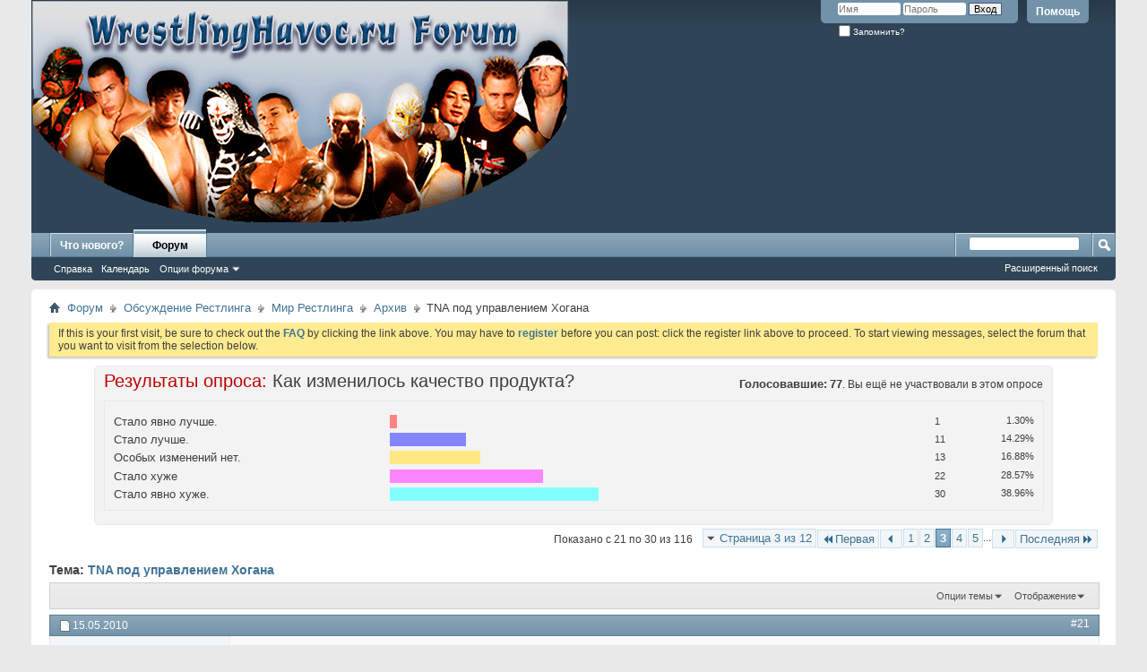

--- FILE ---
content_type: text/html; charset=windows-1251
request_url: https://whforum.wrestlingzone.ru/showthread.php?t=1563&page=3&s=45ee0f83bdbf932e1609a07b562a8d1a
body_size: 15751
content:
<!DOCTYPE html PUBLIC "-//W3C//DTD XHTML 1.0 Transitional//EN" "http://www.w3.org/TR/xhtml1/DTD/xhtml1-transitional.dtd">
<html xmlns="http://www.w3.org/1999/xhtml" dir="ltr" lang="ru" id="vbulletin_html">
<head>
	<meta http-equiv="Content-Type" content="text/html; charset=windows-1251" />
<meta id="e_vb_meta_bburl" name="vb_meta_bburl" content="https://whforum.wrestlingzone.ru" />
<base href="https://whforum.wrestlingzone.ru/" /><!--[if IE]></base><![endif]-->
<meta name="generator" content="vBulletin 4.2.5" />

	<link rel="Shortcut Icon" href="favicon.ico" type="image/x-icon" />








<script type="text/javascript">
<!--
	if (typeof YAHOO === 'undefined') // Load ALL YUI Local
	{
		document.write('<script type="text/javascript" src="clientscript/yui/yuiloader-dom-event/yuiloader-dom-event.js?v=425"><\/script>');
		document.write('<script type="text/javascript" src="clientscript/yui/connection/connection-min.js?v=425"><\/script>');
		var yuipath = 'clientscript/yui';
		var yuicombopath = '';
		var remoteyui = false;
	}
	else	// Load Rest of YUI remotely (where possible)
	{
		var yuipath = 'clientscript/yui';
		var yuicombopath = '';
		var remoteyui = true;
		if (!yuicombopath)
		{
			document.write('<script type="text/javascript" src="clientscript/yui/connection/connection-min.js?v=425"><\/script>');
		}
	}
	var SESSIONURL = "s=93f1a11ba49e16bb07f7b1e6777a434f&";
	var SECURITYTOKEN = "guest";
	var IMGDIR_MISC = "images/misc";
	var IMGDIR_BUTTON = "images/buttons";
	var vb_disable_ajax = parseInt("0", 10);
	var SIMPLEVERSION = "425";
	var BBURL = "https://whforum.wrestlingzone.ru";
	var LOGGEDIN = 0 > 0 ? true : false;
	var THIS_SCRIPT = "showthread";
	var RELPATH = "showthread.php?t=1563&amp;page=3";
	var PATHS = {
		forum : "",
		cms   : "",
		blog  : ""
	};
	var AJAXBASEURL = "https://whforum.wrestlingzone.ru/";
// -->
</script>
<script type="text/javascript" src="https://whforum.wrestlingzone.ru/clientscript/vbulletin-core.js?v=425"></script>





	<link rel="stylesheet" type="text/css" href="css.php?styleid=5&amp;langid=2&amp;d=1584054469&amp;td=ltr&amp;sheet=bbcode.css,editor.css,popupmenu.css,reset-fonts.css,vbulletin.css,vbulletin-chrome.css,vbulletin-formcontrols.css," />

	<!--[if lt IE 8]>
	<link rel="stylesheet" type="text/css" href="css.php?styleid=5&amp;langid=2&amp;d=1584054469&amp;td=ltr&amp;sheet=popupmenu-ie.css,vbulletin-ie.css,vbulletin-chrome-ie.css,vbulletin-formcontrols-ie.css,editor-ie.css" />
	<![endif]-->


	
	<meta name="description" content="Прошло полгода с момента прихода к власти нового руководства TNA, так что можно уже делать определенные выводы о том, в какую сторону изменилось качество продукта. Я не говорю про рейтинги, тут и так все ясно, а вот насчет матчей, развития сторилайнов, фьюдов и т.д. можно подискутировать!" />

	<title> TNA под управлением Хогана - Страница 3</title>
	<link rel="canonical" href="showthread.php?t=1563&page=3&s=93f1a11ba49e16bb07f7b1e6777a434f" />
	
	
	
	
	
	
	
	
	

	
		<link rel="stylesheet" type="text/css" href="css.php?styleid=5&amp;langid=2&amp;d=1584054469&amp;td=ltr&amp;sheet=toolsmenu.css,postlist.css,showthread.css,postbit.css,options.css,attachment.css,poll.css,lightbox.css" />
	
	<!--[if lt IE 8]><link rel="stylesheet" type="text/css" href="css.php?styleid=5&amp;langid=2&amp;d=1584054469&amp;td=ltr&amp;sheet=toolsmenu-ie.css,postlist-ie.css,showthread-ie.css,postbit-ie.css,poll-ie.css" /><![endif]-->
<link rel="stylesheet" type="text/css" href="css.php?styleid=5&amp;langid=2&amp;d=1584054469&amp;td=ltr&amp;sheet=additional.css" />

</head>

<body>

<div class="above_body"> <!-- closing tag is in template navbar -->
<div id="header" class="floatcontainer doc_header">
	<div><a name="top" href="forum.php?s=93f1a11ba49e16bb07f7b1e6777a434f" class="logo-image"><img src="images/misc/vbulletin4_logo.png" alt="Форум WrestlingHavoc.ru - Powered by vBulletin" /></a></div>
	<div id="toplinks" class="toplinks">
		
			<ul class="nouser">
			
				<li><a rel="help" href="faq.php?s=93f1a11ba49e16bb07f7b1e6777a434f">Помощь</a></li>
				<li>
			<script type="text/javascript" src="clientscript/vbulletin_md5.js?v=425"></script>
			<form id="navbar_loginform" action="login.php?s=93f1a11ba49e16bb07f7b1e6777a434f&amp;do=login" method="post" onsubmit="md5hash(vb_login_password, vb_login_md5password, vb_login_md5password_utf, 0)">
				<fieldset id="logindetails" class="logindetails">
					<div>
						<div>
					<input type="text" class="textbox default-value" name="vb_login_username" id="navbar_username" size="10" accesskey="u" tabindex="101" value="Имя" />
					<input type="password" class="textbox" tabindex="102" name="vb_login_password" id="navbar_password" size="10" />
					<input type="text" class="textbox default-value" tabindex="102" name="vb_login_password_hint" id="navbar_password_hint" size="10" value="Пароль" style="display:none;" />
					<input type="submit" class="loginbutton" tabindex="104" value="Вход" title="Введите ваше имя пользователя и пароль, чтобы войти, или нажмите кнопку 'Регистрация', чтобы зарегистрироваться." accesskey="s" />
						</div>
					</div>
				</fieldset>
				<div id="remember" class="remember">
					<label for="cb_cookieuser_navbar"><input type="checkbox" name="cookieuser" value="1" id="cb_cookieuser_navbar" class="cb_cookieuser_navbar" accesskey="c" tabindex="103" /> Запомнить?</label>
				</div>

				<input type="hidden" name="s" value="93f1a11ba49e16bb07f7b1e6777a434f" />
				<input type="hidden" name="securitytoken" value="guest" />
				<input type="hidden" name="do" value="login" />
				<input type="hidden" name="vb_login_md5password" />
				<input type="hidden" name="vb_login_md5password_utf" />
			</form>
			<script type="text/javascript">
			YAHOO.util.Dom.setStyle('navbar_password_hint', "display", "inline");
			YAHOO.util.Dom.setStyle('navbar_password', "display", "none");
			vB_XHTML_Ready.subscribe(function()
			{
			//
				YAHOO.util.Event.on('navbar_username', "focus", navbar_username_focus);
				YAHOO.util.Event.on('navbar_username', "blur", navbar_username_blur);
				YAHOO.util.Event.on('navbar_password_hint', "focus", navbar_password_hint);
				YAHOO.util.Event.on('navbar_password', "blur", navbar_password);
			});
			
			function navbar_username_focus(e)
			{
			//
				var textbox = YAHOO.util.Event.getTarget(e);
				if (textbox.value == 'Имя')
				{
				//
					textbox.value='';
					textbox.style.color='#000000';
				}
			}

			function navbar_username_blur(e)
			{
			//
				var textbox = YAHOO.util.Event.getTarget(e);
				if (textbox.value == '')
				{
				//
					textbox.value='Имя';
					textbox.style.color='#777777';
				}
			}
			
			function navbar_password_hint(e)
			{
			//
				var textbox = YAHOO.util.Event.getTarget(e);
				
				YAHOO.util.Dom.setStyle('navbar_password_hint', "display", "none");
				YAHOO.util.Dom.setStyle('navbar_password', "display", "inline");
				YAHOO.util.Dom.get('navbar_password').focus();
			}

			function navbar_password(e)
			{
			//
				var textbox = YAHOO.util.Event.getTarget(e);
				
				if (textbox.value == '')
				{
					YAHOO.util.Dom.setStyle('navbar_password_hint', "display", "inline");
					YAHOO.util.Dom.setStyle('navbar_password', "display", "none");
				}
			}
			</script>
				</li>
				
			</ul>
		
	</div>
	<div class="ad_global_header">
		
		
	</div>
	<hr />
</div>
<div id="navbar" class="navbar">
	<ul id="navtabs" class="navtabs floatcontainer">
		
		
	
		<li  id="vbtab_whatsnew">
			<a class="navtab" href="activity.php?s=93f1a11ba49e16bb07f7b1e6777a434f">Что нового?</a>
		</li>
		
		

	
		<li class="selected" id="vbtab_forum">
			<a class="navtab" href="forum.php?s=93f1a11ba49e16bb07f7b1e6777a434f">Форум</a>
		</li>
		
		
			<ul class="floatcontainer">
				
					
						
							<li id="vbflink_faq"><a href="faq.php?s=93f1a11ba49e16bb07f7b1e6777a434f">Справка</a></li>
						
					
				
					
						
							<li id="vbflink_calendar"><a href="calendar.php?s=93f1a11ba49e16bb07f7b1e6777a434f">Календарь</a></li>
						
					
				
					
						<li class="popupmenu" id="vbmenu_actions">
							<a href="javascript://" class="popupctrl">Опции форума</a>
							<ul class="popupbody popuphover">
								
									<li id="vbalink_mfr"><a href="forumdisplay.php?s=93f1a11ba49e16bb07f7b1e6777a434f&amp;do=markread&amp;markreadhash=guest">Все разделы прочитаны</a></li>
								
							</ul>
						</li>
					
				
					
						
					
				
			</ul>
		

		
	</ul>
	
		<div id="globalsearch" class="globalsearch">
			<form action="search.php?s=93f1a11ba49e16bb07f7b1e6777a434f&amp;do=process" method="post" id="navbar_search" class="navbar_search">
				
				<input type="hidden" name="securitytoken" value="guest" />
				<input type="hidden" name="do" value="process" />
				<span class="textboxcontainer"><span><input type="text" value="" name="query" class="textbox" tabindex="99"/></span></span>
				<span class="buttoncontainer"><span><input type="image" class="searchbutton" src="images/buttons/search.png" name="submit" onclick="document.getElementById('navbar_search').submit;" tabindex="100"/></span></span>
			</form>
			<ul class="navbar_advanced_search">
				<li><a href="search.php?s=93f1a11ba49e16bb07f7b1e6777a434f" accesskey="4">Расширенный поиск</a></li>
				
			</ul>
		</div>
	
</div>
</div><!-- closing div for above_body -->

<div class="body_wrapper">
<div id="breadcrumb" class="breadcrumb">
	<ul class="floatcontainer">
		<li class="navbithome"><a href="index.php?s=93f1a11ba49e16bb07f7b1e6777a434f" accesskey="1"><img src="images/misc/navbit-home.png" alt="Главная" /></a></li>
		
	<li class="navbit"><a href="forum.php?s=93f1a11ba49e16bb07f7b1e6777a434f">Форум</a></li>

	<li class="navbit"><a href="forumdisplay.php?f=3&amp;s=93f1a11ba49e16bb07f7b1e6777a434f">Обсуждение Рестлинга</a></li>

	<li class="navbit"><a href="forumdisplay.php?f=4&amp;s=93f1a11ba49e16bb07f7b1e6777a434f">Мир Рестлинга</a></li>

	<li class="navbit"><a href="forumdisplay.php?f=25&amp;s=93f1a11ba49e16bb07f7b1e6777a434f">Архив</a></li>

		
	<li class="navbit lastnavbit"><span> TNA под управлением Хогана</span></li>

	</ul>
	<hr />
</div>





	<form action="profile.php?do=dismissnotice" method="post" id="notices" class="notices">
		<input type="hidden" name="do" value="dismissnotice" />
		<input type="hidden" name="s" value="s=93f1a11ba49e16bb07f7b1e6777a434f&amp;" />
		<input type="hidden" name="securitytoken" value="guest" />
		<input type="hidden" id="dismiss_notice_hidden" name="dismiss_noticeid" value="" />
		<input type="hidden" name="url" value="" />
		<ol>
			<li class="restore" id="navbar_notice_1">
	
	If this is your first visit, be sure to
		check out the <a href="faq.php?s=93f1a11ba49e16bb07f7b1e6777a434f" target="_blank"><b>FAQ</b></a> by clicking the
		link above. You may have to <a href="register.php?s=93f1a11ba49e16bb07f7b1e6777a434f" target="_blank"><b>register</b></a>
		before you can post: click the register link above to proceed. To start viewing messages,
		select the forum that you want to visit from the selection below.
</li>
		</ol>
	</form>



<div id="pollinfo" class="pollresultsblock">
	<div class="blockhead">
		<h2>Результаты опроса: <span class="polltitle">Как изменилось качество продукта?</span></h2>
		
		<dl class="stats">
			<dt class="totalvotes">Голосовавшие</dt>
			<dd><span class="totalvotes">77</span>. Вы ещё не участвовали в этом опросе</dd>
		</dl>
	</div>
			
	<div id="pollresults" class="blockbody">
		<ul>
			<li class="blockrow">
	<p>
		
			Стало явно лучше.
		
	</p>
	<div class="votes">
		<div class="pollbarwrapper">
			<div class="pollbar2" style="width:1.2987012987013%"></div>
		</div>
		<span class="numvotes">1</span>	
		<span class="percentvotes">1.30%</span>
	</div>
	
</li><li class="blockrow">
	<p>
		
			Стало лучше.
		
	</p>
	<div class="votes">
		<div class="pollbarwrapper">
			<div class="pollbar3" style="width:14.285714285714%"></div>
		</div>
		<span class="numvotes">11</span>	
		<span class="percentvotes">14.29%</span>
	</div>
	
</li><li class="blockrow">
	<p>
		
			Особых изменений нет.
		
	</p>
	<div class="votes">
		<div class="pollbarwrapper">
			<div class="pollbar4" style="width:16.883116883117%"></div>
		</div>
		<span class="numvotes">13</span>	
		<span class="percentvotes">16.88%</span>
	</div>
	
</li><li class="blockrow">
	<p>
		
			Стало хуже
		
	</p>
	<div class="votes">
		<div class="pollbarwrapper">
			<div class="pollbar5" style="width:28.571428571429%"></div>
		</div>
		<span class="numvotes">22</span>	
		<span class="percentvotes">28.57%</span>
	</div>
	
</li><li class="blockrow">
	<p>
		
			Стало явно хуже.
		
	</p>
	<div class="votes">
		<div class="pollbarwrapper">
			<div class="pollbar6" style="width:38.961038961039%"></div>
		</div>
		<span class="numvotes">30</span>	
		<span class="percentvotes">38.96%</span>
	</div>
	
</li>
		</ul>
	</div>
	<div class="blockfoot">
		
	</div>
</div>

	<div id="above_postlist" class="above_postlist">
		
		<div id="pagination_top" class="pagination_top">
		
			<form action="showthread.php?t=1563&amp;page=5&amp;s=93f1a11ba49e16bb07f7b1e6777a434f" method="get" class="pagination popupmenu nohovermenu">
<input type="hidden" name="t" value="1563" /><input type="hidden" name="s" value="93f1a11ba49e16bb07f7b1e6777a434f" />
	
		<span><a href="javascript://" class="popupctrl">Страница 3 из 12</a></span>
		
		<span class="first_last"><a rel="start" href="showthread.php?t=1563&amp;s=93f1a11ba49e16bb07f7b1e6777a434f" title="Первая страница - с 1 по 10 из 116"><img src="images/pagination/first-right.png" alt="Первая" />Первая</a></span>
		
		
		<span class="prev_next"><a rel="prev" href="showthread.php?t=1563&amp;page=2&amp;s=93f1a11ba49e16bb07f7b1e6777a434f" title="Предыдущая страница - с 11 по 20 из 116"><img src="images/pagination/previous-right.png" alt="Предыдущая" /></a></span>
		
		
		<span><a href="showthread.php?t=1563&amp;s=93f1a11ba49e16bb07f7b1e6777a434f" title="Показать с 1 по 10 из 116">1</a></span><span><a href="showthread.php?t=1563&amp;page=2&amp;s=93f1a11ba49e16bb07f7b1e6777a434f" title="Показать с 11 по 20 из 116">2</a></span><span class="selected"><a href="javascript://" title="Показано с 21 по 30 из 116">3</a></span><span><a href="showthread.php?t=1563&amp;page=4&amp;s=93f1a11ba49e16bb07f7b1e6777a434f" title="Показать с 31 по 40 из 116">4</a></span><span><a href="showthread.php?t=1563&amp;page=5&amp;s=93f1a11ba49e16bb07f7b1e6777a434f" title="Показать с 41 по 50 из 116">5</a></span>
		
		<span class="separator">...</span>
		
		
		<span class="prev_next"><a rel="next" href="showthread.php?t=1563&amp;page=4&amp;s=93f1a11ba49e16bb07f7b1e6777a434f" title="Следующая страница - с 31 по 40 из 116"><img src="images/pagination/next-right.png" alt="Следующая" /></a></span>
		
		
		<span class="first_last"><a href="showthread.php?t=1563&amp;page=12&amp;s=93f1a11ba49e16bb07f7b1e6777a434f" title="Последняя страница - с 111 по 116 из 116">Последняя<img src="images/pagination/last-right.png" alt="Последняя" /></a></span>
		
	
	<ul class="popupbody popuphover">
		<li class="formsubmit jumptopage"><label>К странице: <input type="text" name="page" size="4" /></label> <input type="submit" class="button" value="Вперёд" /></li>
	</ul>
</form>
		
			<div id="postpagestats_above" class="postpagestats">
				Показано с 21 по 30 из 116
			</div>
		</div>
	</div>
	<div id="pagetitle" class="pagetitle">
		<h1>
			Тема: <span class="threadtitle"><a href="showthread.php?t=1563&page=3&s=93f1a11ba49e16bb07f7b1e6777a434f" title="Перезагрузить страницу">TNA под управлением Хогана</a></span>
		</h1>
		
	</div>
	<div id="thread_controls" class="thread_controls toolsmenu">
		<div>
		<ul id="postlist_popups" class="postlist_popups popupgroup">
			
			
			<li class="popupmenu" id="threadtools">
				<h6><a class="popupctrl" href="javascript://">Опции темы</a></h6>
				<ul class="popupbody popuphover">
					<li><a href="printthread.php?s=93f1a11ba49e16bb07f7b1e6777a434f&amp;t=1563&amp;pp=10&amp;page=3" accesskey="3" rel="nofollow">Версия для печати</a></li>
					
					<li>
						
					</li>
					
				</ul>
			</li>

			

			

			

			
				<li class="popupmenu" id="displaymodes">
					<h6><a class="popupctrl" href="javascript://">Отображение</a></h6>
					<ul class="popupbody popuphover">
						<li><label>Линейный вид</label></li>
						<li><a href="showthread.php?t=1563&amp;s=93f1a11ba49e16bb07f7b1e6777a434f&amp;mode=hybrid"> Комбинированный вид</a></li>
						<li><a href="showthread.php?t=1563&amp;s=93f1a11ba49e16bb07f7b1e6777a434f&amp;p=104459&amp;mode=threaded#post104459"> Древовидный вид</a></li>
					</ul>
				</li>
			

			
			</ul>
		</div>
	</div>

<div id="postlist" class="postlist restrain">
	

	
		<ol id="posts" class="posts" start="1">
			
<li class="postbitlegacy postbitim postcontainer old" id="post_104459">
<!-- see bottom of postbit.css for .userinfo .popupmenu styles -->

	<div class="posthead">
			<span class="postdate old">
				
					<span class="date">15.05.2010</span>
				
			</span>
			<span class="nodecontrols">
				
					<a name="post104459" href="showthread.php?t=1563&amp;s=93f1a11ba49e16bb07f7b1e6777a434f&amp;p=104459&amp;viewfull=1#post104459" class="postcounter">#21</a><a id="postcount104459" name="21"></a>
				
				
				
			</span>
	</div>
	<div class="postdetails">
		<div class="userinfo">
			<div class="username_container">
			
				<div class="popupmenu memberaction">
	<a class="username offline popupctrl" href="member.php?u=104&amp;s=93f1a11ba49e16bb07f7b1e6777a434f" title="Paranormal вне форума"><strong>Paranormal</strong></a>
	<ul class="popupbody popuphover memberaction_body">
		<li class="left">
			<a href="member.php?u=104&amp;s=93f1a11ba49e16bb07f7b1e6777a434f" class="siteicon_profile">
				Просмотр профиля
			</a>
		</li>
		
		<li class="right">
			<a href="search.php?s=93f1a11ba49e16bb07f7b1e6777a434f&amp;do=finduser&amp;userid=104&amp;contenttype=vBForum_Post&amp;showposts=1" class="siteicon_forum" rel="nofollow">
				Сообщения форума
			</a>
		</li>
		
		
		
		
		
		
		
		

		

		
		
	</ul>
</div>
				<img class="inlineimg onlinestatus" src="images/statusicon/user-offline.png" alt="Paranormal вне форума" border="0" />

			
			</div>
			<span class="usertitle">
				Banned
			</span>
			
			
			
			
			<a class="postuseravatar" href="member.php?u=104&amp;s=93f1a11ba49e16bb07f7b1e6777a434f" title="Paranormal вне форума">
				<img src="customavatars/avatar104_1.gif" alt="Аватар для Paranormal" title="Аватар для Paranormal" />
			</a>
			 
			
				<hr />
				<dl class="userinfo_extra">
					<dt>Регистрация</dt> <dd>29.10.2008</dd>
					
					
					<dt>Сообщений</dt> <dd>5,289</dd>	
					
				</dl>
				
				
				<div class="imlinks">
					    
				</div>
			
		</div>
		<div class="postbody">
			<div class="postrow">
				
				
				<h2 class="title icon">
					<img src="images/icons/icon1.png" alt="По умолчанию" /> 
				</h2>
				


						
							
							
						
						
				<div class="content">
					<div id="post_message_104459">
						<blockquote class="postcontent restore ">
							в общем-то слишком много стали уделять времени и внимания ветеранам, которые уже мало что могут интеренсого показать. Так же как-то мутно выглядят наймы абсолютно ненужных и левых лиц в ТНА, которые тоже только жрали время. В общем-то сам рестлинг остался на прежнем уровне среди тех, кто его мог показывать. Ну а кто не может, тот и раньше не мог. Поэтому я голосую за "Стало хуже"
						</blockquote>
					</div>

					
				</div>
			</div>
			
			<div class="cleardiv"></div>
		</div>
	</div>
		<div class="postfoot">
			<!-- <div class="postfoot_container"> -->
			<div class="textcontrols floatcontainer">
				<span class="postcontrols">
					<img style="display:none" id="progress_104459" src="images/misc/progress.gif" alt="" />
					
					
					
						<a id="qrwq_104459" class="newreply" href="newreply.php?s=93f1a11ba49e16bb07f7b1e6777a434f&amp;do=newreply&amp;p=104459" rel="nofollow" title="Ответить с цитированием"><img id="quoteimg_104459" src="clear.gif" alt="Ответить с цитированием" />  Ответить с цитированием</a> 
					
					
					
				</span>
				<span class="postlinking">
					
						
					

					
					
					
					

					
					

					
					
					
					
					
				</span>
			<!-- </div> -->
			</div>
		</div>
	<hr />
</li>

<li class="postbitlegacy postbitim postcontainer old" id="post_104461">
<!-- see bottom of postbit.css for .userinfo .popupmenu styles -->

	<div class="posthead">
			<span class="postdate old">
				
					<span class="date">15.05.2010</span>
				
			</span>
			<span class="nodecontrols">
				
					<a name="post104461" href="showthread.php?t=1563&amp;s=93f1a11ba49e16bb07f7b1e6777a434f&amp;p=104461&amp;viewfull=1#post104461" class="postcounter">#22</a><a id="postcount104461" name="22"></a>
				
				
				
			</span>
	</div>
	<div class="postdetails">
		<div class="userinfo">
			<div class="username_container">
			
				<div class="popupmenu memberaction">
	<a class="username offline popupctrl" href="member.php?u=854&amp;s=93f1a11ba49e16bb07f7b1e6777a434f" title="Sahami вне форума"><strong>Sahami</strong></a>
	<ul class="popupbody popuphover memberaction_body">
		<li class="left">
			<a href="member.php?u=854&amp;s=93f1a11ba49e16bb07f7b1e6777a434f" class="siteicon_profile">
				Просмотр профиля
			</a>
		</li>
		
		<li class="right">
			<a href="search.php?s=93f1a11ba49e16bb07f7b1e6777a434f&amp;do=finduser&amp;userid=854&amp;contenttype=vBForum_Post&amp;showposts=1" class="siteicon_forum" rel="nofollow">
				Сообщения форума
			</a>
		</li>
		
		
		<li class="left">
			<a href="private.php?s=93f1a11ba49e16bb07f7b1e6777a434f&amp;do=newpm&amp;u=854" class="siteicon_message" rel="nofollow">
				Личное сообщение
			</a>
		</li>
		
		
		
		
		
		
		

		

		
		
	</ul>
</div>
				<img class="inlineimg onlinestatus" src="images/statusicon/user-offline.png" alt="Sahami вне форума" border="0" />

			
			</div>
			<span class="usertitle">
				Pro Wrestling Superstar
			</span>
			
			
			
			 
			
				<hr />
				<dl class="userinfo_extra">
					<dt>Регистрация</dt> <dd>05.01.2010</dd>
					
					
					<dt>Сообщений</dt> <dd>1,224</dd>	
					
				</dl>
				
				
				<div class="imlinks">
					    
				</div>
			
		</div>
		<div class="postbody">
			<div class="postrow">
				
				
				<h2 class="title icon">
					<img src="images/icons/icon1.png" alt="По умолчанию" /> 
				</h2>
				


						
						
				<div class="content">
					<div id="post_message_104461">
						<blockquote class="postcontent restore ">
							<div class="bbcode_container">
	<div class="bbcode_quote">
		<div class="quote_container">
			<div class="bbcode_quote_container"></div>
			
				в общем-то слишком много стали уделять времени и внимания ветеранам
			
		</div>
	</div>
</div>Вообще-то, еще до Хогана главной группировкой была MEM - состав назвать? Просто TNA сейчас идет по пути WWE и WCW, тока видимо Бишофф и Хоган не втыкают, что денег то у них в 100 раз меньше и даже на время они не в силах приблизиться к Raw по рейтингу. Так как копия (TNA) всегда хуже оригинала (WWE), и PG рейтинг тут мало влияет на что-то. <br />
Раньше они имели своё лицо, теперь не имеют. Вот и вся причнина рейтинга ниже 1.0. И у TNA нет шансов сделать рейтинг 1.5, используя WWE-стайлинг.
						</blockquote>
					</div>

					
				</div>
			</div>
			
			<div class="cleardiv"></div>
		</div>
	</div>
		<div class="postfoot">
			<!-- <div class="postfoot_container"> -->
			<div class="textcontrols floatcontainer">
				<span class="postcontrols">
					<img style="display:none" id="progress_104461" src="images/misc/progress.gif" alt="" />
					
					
					
						<a id="qrwq_104461" class="newreply" href="newreply.php?s=93f1a11ba49e16bb07f7b1e6777a434f&amp;do=newreply&amp;p=104461" rel="nofollow" title="Ответить с цитированием"><img id="quoteimg_104461" src="clear.gif" alt="Ответить с цитированием" />  Ответить с цитированием</a> 
					
					
					
				</span>
				<span class="postlinking">
					
						
					

					
					
					
					

					
					

					
					
					
					
					
				</span>
			<!-- </div> -->
			</div>
		</div>
	<hr />
</li>

<li class="postbitlegacy postbitim postcontainer old" id="post_104466">
<!-- see bottom of postbit.css for .userinfo .popupmenu styles -->

	<div class="posthead">
			<span class="postdate old">
				
					<span class="date">15.05.2010</span>
				
			</span>
			<span class="nodecontrols">
				
					<a name="post104466" href="showthread.php?t=1563&amp;s=93f1a11ba49e16bb07f7b1e6777a434f&amp;p=104466&amp;viewfull=1#post104466" class="postcounter">#23</a><a id="postcount104466" name="23"></a>
				
				
				
			</span>
	</div>
	<div class="postdetails">
		<div class="userinfo">
			<div class="username_container">
			
				<div class="popupmenu memberaction">
	<a class="username offline popupctrl" href="member.php?u=891&amp;s=93f1a11ba49e16bb07f7b1e6777a434f" title="Crash вне форума"><strong>Crash</strong></a>
	<ul class="popupbody popuphover memberaction_body">
		<li class="left">
			<a href="member.php?u=891&amp;s=93f1a11ba49e16bb07f7b1e6777a434f" class="siteicon_profile">
				Просмотр профиля
			</a>
		</li>
		
		<li class="right">
			<a href="search.php?s=93f1a11ba49e16bb07f7b1e6777a434f&amp;do=finduser&amp;userid=891&amp;contenttype=vBForum_Post&amp;showposts=1" class="siteicon_forum" rel="nofollow">
				Сообщения форума
			</a>
		</li>
		
		
		<li class="left">
			<a href="private.php?s=93f1a11ba49e16bb07f7b1e6777a434f&amp;do=newpm&amp;u=891" class="siteicon_message" rel="nofollow">
				Личное сообщение
			</a>
		</li>
		
		
		
		
		
		
		

		

		
		
	</ul>
</div>
				<img class="inlineimg onlinestatus" src="images/statusicon/user-offline.png" alt="Crash вне форума" border="0" />

			
			</div>
			<span class="usertitle">
				Pro Wrestling Superstar
			</span>
			
			
			
			
			<a class="postuseravatar" href="member.php?u=891&amp;s=93f1a11ba49e16bb07f7b1e6777a434f" title="Crash вне форума">
				<img src="customavatars/avatar891_1.gif" alt="Аватар для Crash" title="Аватар для Crash" />
			</a>
			 
			
				<hr />
				<dl class="userinfo_extra">
					<dt>Регистрация</dt> <dd>25.01.2010</dd>
					
					
					<dt>Сообщений</dt> <dd>1,161</dd>	
					
				</dl>
				
				
				<div class="imlinks">
					    
				</div>
			
		</div>
		<div class="postbody">
			<div class="postrow has_after_content">
				
				
				<h2 class="title icon">
					<img src="images/icons/icon1.png" alt="По умолчанию" /> 
				</h2>
				


						
						
				<div class="content">
					<div id="post_message_104466">
						<blockquote class="postcontent restore ">
							WCW нравилось когда теже Нэш, Халл, Флер, Стинг и другие были почти на 15 лет моложе чем сейчас и могли выдавать приличные матчи. <br />
Выступления ветеранов как действующих рестлеров никогда не одобрял, с приходом к власти Хогана и ко ТНА заметно ухудшилось
						</blockquote>
					</div>

					
				</div>
			</div>
			
			<div class="after_content">
				
				
				
				
					<blockquote class="signature restore"><div class="signaturecontainer"><font color="Wheat"><font size="2"><font color="Navy"><br />
It's true! It's damn true!</font></font></font></div></blockquote>
				
				
			</div>
			
			<div class="cleardiv"></div>
		</div>
	</div>
		<div class="postfoot">
			<!-- <div class="postfoot_container"> -->
			<div class="textcontrols floatcontainer">
				<span class="postcontrols">
					<img style="display:none" id="progress_104466" src="images/misc/progress.gif" alt="" />
					
					
					
						<a id="qrwq_104466" class="newreply" href="newreply.php?s=93f1a11ba49e16bb07f7b1e6777a434f&amp;do=newreply&amp;p=104466" rel="nofollow" title="Ответить с цитированием"><img id="quoteimg_104466" src="clear.gif" alt="Ответить с цитированием" />  Ответить с цитированием</a> 
					
					
					
				</span>
				<span class="postlinking">
					
						
					

					
					
					
					

					
					

					
					
					
					
					
				</span>
			<!-- </div> -->
			</div>
		</div>
	<hr />
</li>

<li class="postbitlegacy postbitim postcontainer old" id="post_104467">
<!-- see bottom of postbit.css for .userinfo .popupmenu styles -->

	<div class="posthead">
			<span class="postdate old">
				
					<span class="date">15.05.2010</span>
				
			</span>
			<span class="nodecontrols">
				
					<a name="post104467" href="showthread.php?t=1563&amp;s=93f1a11ba49e16bb07f7b1e6777a434f&amp;p=104467&amp;viewfull=1#post104467" class="postcounter">#24</a><a id="postcount104467" name="24"></a>
				
				
				
			</span>
	</div>
	<div class="postdetails">
		<div class="userinfo">
			<div class="username_container">
			
				<div class="popupmenu memberaction">
	<a class="username offline popupctrl" href="member.php?u=331&amp;s=93f1a11ba49e16bb07f7b1e6777a434f" title="Hater вне форума"><strong>Hater</strong></a>
	<ul class="popupbody popuphover memberaction_body">
		<li class="left">
			<a href="member.php?u=331&amp;s=93f1a11ba49e16bb07f7b1e6777a434f" class="siteicon_profile">
				Просмотр профиля
			</a>
		</li>
		
		<li class="right">
			<a href="search.php?s=93f1a11ba49e16bb07f7b1e6777a434f&amp;do=finduser&amp;userid=331&amp;contenttype=vBForum_Post&amp;showposts=1" class="siteicon_forum" rel="nofollow">
				Сообщения форума
			</a>
		</li>
		
		
		<li class="left">
			<a href="private.php?s=93f1a11ba49e16bb07f7b1e6777a434f&amp;do=newpm&amp;u=331" class="siteicon_message" rel="nofollow">
				Личное сообщение
			</a>
		</li>
		
		
		
		
		
		
		

		

		
		
	</ul>
</div>
				<img class="inlineimg onlinestatus" src="images/statusicon/user-offline.png" alt="Hater вне форума" border="0" />

			
			</div>
			<span class="usertitle">
				Legend
			</span>
			
			
			
			
			<a class="postuseravatar" href="member.php?u=331&amp;s=93f1a11ba49e16bb07f7b1e6777a434f" title="Hater вне форума">
				<img src="customavatars/avatar331_1.gif" alt="Аватар для Hater" title="Аватар для Hater" />
			</a>
			 
			
				<hr />
				<dl class="userinfo_extra">
					<dt>Регистрация</dt> <dd>19.04.2009</dd>
					<dt>Адрес</dt> <dd>Москва</dd>
					
					<dt>Сообщений</dt> <dd>5,543</dd>	
					
				</dl>
				
				
				<div class="imlinks">
					    
				</div>
			
		</div>
		<div class="postbody">
			<div class="postrow has_after_content">
				
				
				<h2 class="title icon">
					<img src="images/icons/icon1.png" alt="По умолчанию" /> 
				</h2>
				


						
						
				<div class="content">
					<div id="post_message_104467">
						<blockquote class="postcontent restore ">
							а по моему почти ничего не изменилось, как делали в начале сумбурный продукт, пытаясь пустить пыль в глаза так и сейчас делают тоже самое...
						</blockquote>
					</div>

					
				</div>
			</div>
			
			<div class="after_content">
				
				
				
				
					<blockquote class="signature restore"><div class="signaturecontainer"><a href="http://thecyruspit.ru" target="_blank"><img src="http://i049.radikal.ru/1501/9b/43dbf462079a.jpg" border="0" alt="" /></a></div></blockquote>
				
				
			</div>
			
			<div class="cleardiv"></div>
		</div>
	</div>
		<div class="postfoot">
			<!-- <div class="postfoot_container"> -->
			<div class="textcontrols floatcontainer">
				<span class="postcontrols">
					<img style="display:none" id="progress_104467" src="images/misc/progress.gif" alt="" />
					
					
					
						<a id="qrwq_104467" class="newreply" href="newreply.php?s=93f1a11ba49e16bb07f7b1e6777a434f&amp;do=newreply&amp;p=104467" rel="nofollow" title="Ответить с цитированием"><img id="quoteimg_104467" src="clear.gif" alt="Ответить с цитированием" />  Ответить с цитированием</a> 
					
					
					
				</span>
				<span class="postlinking">
					
						
					

					
					
					
					

					
					

					
					
					
					
					
				</span>
			<!-- </div> -->
			</div>
		</div>
	<hr />
</li>

<li class="postbitlegacy postbitim postcontainer old" id="post_104481">
<!-- see bottom of postbit.css for .userinfo .popupmenu styles -->

	<div class="posthead">
			<span class="postdate old">
				
					<span class="date">15.05.2010</span>
				
			</span>
			<span class="nodecontrols">
				
					<a name="post104481" href="showthread.php?t=1563&amp;s=93f1a11ba49e16bb07f7b1e6777a434f&amp;p=104481&amp;viewfull=1#post104481" class="postcounter">#25</a><a id="postcount104481" name="25"></a>
				
				
				
			</span>
	</div>
	<div class="postdetails">
		<div class="userinfo">
			<div class="username_container">
			
				<div class="popupmenu memberaction">
	<a class="username offline popupctrl" href="member.php?u=881&amp;s=93f1a11ba49e16bb07f7b1e6777a434f" title="head1n вне форума"><strong>head1n</strong></a>
	<ul class="popupbody popuphover memberaction_body">
		<li class="left">
			<a href="member.php?u=881&amp;s=93f1a11ba49e16bb07f7b1e6777a434f" class="siteicon_profile">
				Просмотр профиля
			</a>
		</li>
		
		<li class="right">
			<a href="search.php?s=93f1a11ba49e16bb07f7b1e6777a434f&amp;do=finduser&amp;userid=881&amp;contenttype=vBForum_Post&amp;showposts=1" class="siteicon_forum" rel="nofollow">
				Сообщения форума
			</a>
		</li>
		
		
		<li class="left">
			<a href="private.php?s=93f1a11ba49e16bb07f7b1e6777a434f&amp;do=newpm&amp;u=881" class="siteicon_message" rel="nofollow">
				Личное сообщение
			</a>
		</li>
		
		
		
		
		
		
		

		

		
		
	</ul>
</div>
				<img class="inlineimg onlinestatus" src="images/statusicon/user-offline.png" alt="head1n вне форума" border="0" />

			
			</div>
			<span class="usertitle">
				Justice
			</span>
			
			
			
			
			<a class="postuseravatar" href="member.php?u=881&amp;s=93f1a11ba49e16bb07f7b1e6777a434f" title="head1n вне форума">
				<img src="customavatars/avatar881_1.gif" alt="Аватар для head1n" title="Аватар для head1n" />
			</a>
			 
			
				<hr />
				<dl class="userinfo_extra">
					<dt>Регистрация</dt> <dd>18.01.2010</dd>
					
					
					<dt>Сообщений</dt> <dd>1,944</dd>	
					
				</dl>
				
				
				<div class="imlinks">
					    
				</div>
			
		</div>
		<div class="postbody">
			<div class="postrow">
				
				
				<h2 class="title icon">
					<img src="images/icons/icon1.png" alt="По умолчанию" /> 
				</h2>
				


						
						
				<div class="content">
					<div id="post_message_104481">
						<blockquote class="postcontent restore ">
							Бишоф выдохся ещё под конец войны по понедельникам. <br />
Сюжет с кольцами  Зала славы, которые выковал Винс и раздал  Хоганам и Флерам - бред. <br />
Появление старого доброго Скотта Хола не понравилось. <br />
Слишком много промок Хогана не понравились.<br />
Стайлзу косить под Флера не идёт. Вобщем никому это не идёт. Хотя Литал неплохо отыграл. <br />
Дать пояс РВД, человеку, который недавно появился в компании и ничего для неё не сделал это как минимум несправедливо к тем, кто годами в ней работает. Неужели Падший ангел настолько хуже на микрофоне, чем РВД, что не достоин титула? Мне лично так не кажется.<br />
Менять ринг, имхо, было не правильным решением.<br />
<br />
Было бы хорошо, если бы TNA шло своим путём, а не пыталось идти чужим путём, будь то ВВЕ или ВЦВ. <br />
Если я захочу посмотреть ВЦВ, то я и буду смотреть ВЦВ, а не постаревшую его версию, тем более далеко не самых любимых от туда персонажей.<br />
Если я захочу посмотреть ВВЕ, я посмотрю ВВЕ.<br />
<br />
И ещё с приходом Хогана было много фарса и глупостей вроде нападок на ВВЕ.<br />
Фанатов ВВЕ это переманить не даст. Фанатам ТНА эти нападки не нужны.<br />
<br />
И ещё огромное изобилие глупых сегментов. Чего один Джордан стоит. Про Стинга и Самоа Джо молчу, "непонятное" поведение одного и дурацкое "похищение второго". Андерсон плох на микрофоне имхо.<br />
Привлечение Кендрика в ТНА неясно зачем было сделано. <br />
<br />
Эдакая компания, собирающая мусор после ВВЕ. А если получают не мусор - Харди например, то не знают как его правильно использовать.<br />
<br />
Такое вот сумбурное впечатление от ТNA под управлением Хогана.
						</blockquote>
					</div>

					
				</div>
			</div>
			
			<div class="cleardiv"></div>
		</div>
	</div>
		<div class="postfoot">
			<!-- <div class="postfoot_container"> -->
			<div class="textcontrols floatcontainer">
				<span class="postcontrols">
					<img style="display:none" id="progress_104481" src="images/misc/progress.gif" alt="" />
					
					
					
						<a id="qrwq_104481" class="newreply" href="newreply.php?s=93f1a11ba49e16bb07f7b1e6777a434f&amp;do=newreply&amp;p=104481" rel="nofollow" title="Ответить с цитированием"><img id="quoteimg_104481" src="clear.gif" alt="Ответить с цитированием" />  Ответить с цитированием</a> 
					
					
					
				</span>
				<span class="postlinking">
					
						
					

					
					
					
					

					
					

					
					
					
					
					
				</span>
			<!-- </div> -->
			</div>
		</div>
	<hr />
</li>

<li class="postbitlegacy postbitim postcontainer old" id="post_104483">
<!-- see bottom of postbit.css for .userinfo .popupmenu styles -->

	<div class="posthead">
			<span class="postdate old">
				
					<span class="date">15.05.2010</span>
				
			</span>
			<span class="nodecontrols">
				
					<a name="post104483" href="showthread.php?t=1563&amp;s=93f1a11ba49e16bb07f7b1e6777a434f&amp;p=104483&amp;viewfull=1#post104483" class="postcounter">#26</a><a id="postcount104483" name="26"></a>
				
				
				
			</span>
	</div>
	<div class="postdetails">
		<div class="userinfo">
			<div class="username_container">
			
				<div class="popupmenu memberaction">
	<a class="username offline popupctrl" href="member.php?u=678&amp;s=93f1a11ba49e16bb07f7b1e6777a434f" title="Болотник вне форума"><strong>Болотник</strong></a>
	<ul class="popupbody popuphover memberaction_body">
		<li class="left">
			<a href="member.php?u=678&amp;s=93f1a11ba49e16bb07f7b1e6777a434f" class="siteicon_profile">
				Просмотр профиля
			</a>
		</li>
		
		<li class="right">
			<a href="search.php?s=93f1a11ba49e16bb07f7b1e6777a434f&amp;do=finduser&amp;userid=678&amp;contenttype=vBForum_Post&amp;showposts=1" class="siteicon_forum" rel="nofollow">
				Сообщения форума
			</a>
		</li>
		
		
		<li class="left">
			<a href="private.php?s=93f1a11ba49e16bb07f7b1e6777a434f&amp;do=newpm&amp;u=678" class="siteicon_message" rel="nofollow">
				Личное сообщение
			</a>
		</li>
		
		
		
		
		
		
		

		

		
		
	</ul>
</div>
				<img class="inlineimg onlinestatus" src="images/statusicon/user-offline.png" alt="Болотник вне форума" border="0" />

			
			</div>
			<span class="usertitle">
				@doinkthe
			</span>
			
			
			
			
			<a class="postuseravatar" href="member.php?u=678&amp;s=93f1a11ba49e16bb07f7b1e6777a434f" title="Болотник вне форума">
				<img src="customavatars/avatar678_1.gif" alt="Аватар для Болотник" title="Аватар для Болотник" />
			</a>
			 
			
				<hr />
				<dl class="userinfo_extra">
					<dt>Регистрация</dt> <dd>18.10.2009</dd>
					<dt>Адрес</dt> <dd>Братск</dd>
					
					<dt>Сообщений</dt> <dd>3,869</dd>	
					
				</dl>
				
				
				<div class="imlinks">
					    
				</div>
			
		</div>
		<div class="postbody">
			<div class="postrow">
				
				
				<h2 class="title icon">
					<img src="images/icons/icon1.png" alt="По умолчанию" /> 
				</h2>
				


						
						
				<div class="content">
					<div id="post_message_104483">
						<blockquote class="postcontent restore ">
							<div class="bbcode_container">
	<div class="bbcode_quote">
		<div class="quote_container">
			<div class="bbcode_quote_container"></div>
			
				Стайлзу косить под Флера не идёт
			
		</div>
	</div>
</div>Не скажи, поначалу, соглашусь, не шло. Сейчас идет. ИМХО. Но если арсенал Стайлза в матче не сводится до чопов и 4рки. А халат, новая постановка фейерверков (сверху), и то, как Стайлз вырос на микрофоне (не без помощи Флера) ИМХО - огромный плюс. Он так выглядит как труъ чемпионом, а не как "парень с улицы в капюшоне". Опять же ИМХО<br />
Ну и минус (дабы быть объективным) - его хиллтурн.
						</blockquote>
					</div>

					
				</div>
			</div>
			
			<div class="cleardiv"></div>
		</div>
	</div>
		<div class="postfoot">
			<!-- <div class="postfoot_container"> -->
			<div class="textcontrols floatcontainer">
				<span class="postcontrols">
					<img style="display:none" id="progress_104483" src="images/misc/progress.gif" alt="" />
					
					
					
						<a id="qrwq_104483" class="newreply" href="newreply.php?s=93f1a11ba49e16bb07f7b1e6777a434f&amp;do=newreply&amp;p=104483" rel="nofollow" title="Ответить с цитированием"><img id="quoteimg_104483" src="clear.gif" alt="Ответить с цитированием" />  Ответить с цитированием</a> 
					
					
					
				</span>
				<span class="postlinking">
					
						
					

					
					
					
					

					
					

					
					
					
					
					
				</span>
			<!-- </div> -->
			</div>
		</div>
	<hr />
</li>

<li class="postbitlegacy postbitim postcontainer old" id="post_104484">
<!-- see bottom of postbit.css for .userinfo .popupmenu styles -->

	<div class="posthead">
			<span class="postdate old">
				
					<span class="date">15.05.2010</span>
				
			</span>
			<span class="nodecontrols">
				
					<a name="post104484" href="showthread.php?t=1563&amp;s=93f1a11ba49e16bb07f7b1e6777a434f&amp;p=104484&amp;viewfull=1#post104484" class="postcounter">#27</a><a id="postcount104484" name="27"></a>
				
				
				
			</span>
	</div>
	<div class="postdetails">
		<div class="userinfo">
			<div class="username_container">
			
				<div class="popupmenu memberaction">
	<a class="username offline popupctrl" href="member.php?u=881&amp;s=93f1a11ba49e16bb07f7b1e6777a434f" title="head1n вне форума"><strong>head1n</strong></a>
	<ul class="popupbody popuphover memberaction_body">
		<li class="left">
			<a href="member.php?u=881&amp;s=93f1a11ba49e16bb07f7b1e6777a434f" class="siteicon_profile">
				Просмотр профиля
			</a>
		</li>
		
		<li class="right">
			<a href="search.php?s=93f1a11ba49e16bb07f7b1e6777a434f&amp;do=finduser&amp;userid=881&amp;contenttype=vBForum_Post&amp;showposts=1" class="siteicon_forum" rel="nofollow">
				Сообщения форума
			</a>
		</li>
		
		
		<li class="left">
			<a href="private.php?s=93f1a11ba49e16bb07f7b1e6777a434f&amp;do=newpm&amp;u=881" class="siteicon_message" rel="nofollow">
				Личное сообщение
			</a>
		</li>
		
		
		
		
		
		
		

		

		
		
	</ul>
</div>
				<img class="inlineimg onlinestatus" src="images/statusicon/user-offline.png" alt="head1n вне форума" border="0" />

			
			</div>
			<span class="usertitle">
				Justice
			</span>
			
			
			
			
			<a class="postuseravatar" href="member.php?u=881&amp;s=93f1a11ba49e16bb07f7b1e6777a434f" title="head1n вне форума">
				<img src="customavatars/avatar881_1.gif" alt="Аватар для head1n" title="Аватар для head1n" />
			</a>
			 
			
				<hr />
				<dl class="userinfo_extra">
					<dt>Регистрация</dt> <dd>18.01.2010</dd>
					
					
					<dt>Сообщений</dt> <dd>1,944</dd>	
					
				</dl>
				
				
				<div class="imlinks">
					    
				</div>
			
		</div>
		<div class="postbody">
			<div class="postrow">
				
				
				<h2 class="title icon">
					<img src="images/icons/icon1.png" alt="По умолчанию" /> 
				</h2>
				


						
						
				<div class="content">
					<div id="post_message_104484">
						<blockquote class="postcontent restore ">
							<div class="bbcode_container">
	<div class="bbcode_quote">
		<div class="quote_container">
			<div class="bbcode_quote_container"></div>
			
				<div class="bbcode_postedby">
					<img src="images/misc/quote_icon.png" alt="Цитата" /> Сообщение от <strong>Болотник</strong>
					<a href="showthread.php?s=93f1a11ba49e16bb07f7b1e6777a434f&amp;p=104483#post104483" rel="nofollow"><img class="inlineimg" src="images/buttons/viewpost-right.png" alt="Посмотреть сообщение" /></a>
				</div>
				<div class="message">Не скажи, поначалу, соглашусь, не шло. Сейчас идет. ИМХО. Но если арсенал Стайлза в матче не сводится до чопов и 4рки. А халат, новая постановка фейерверков (сверху), и то, как Стайлз вырос на микрофоне (не без помощи Флера) ИМХО - огромный плюс. .</div>
			
		</div>
	</div>
</div>Мне не нравится и никогда не нравилась манера Флера говорить. Естественно мне не нравится что его копирует Стайлз. Разумеется это моё личное мнение.<br />
Да и рестлер, я считаю, должен свой стиль найти.
						</blockquote>
					</div>

					
				</div>
			</div>
			
			<div class="cleardiv"></div>
		</div>
	</div>
		<div class="postfoot">
			<!-- <div class="postfoot_container"> -->
			<div class="textcontrols floatcontainer">
				<span class="postcontrols">
					<img style="display:none" id="progress_104484" src="images/misc/progress.gif" alt="" />
					
					
					
						<a id="qrwq_104484" class="newreply" href="newreply.php?s=93f1a11ba49e16bb07f7b1e6777a434f&amp;do=newreply&amp;p=104484" rel="nofollow" title="Ответить с цитированием"><img id="quoteimg_104484" src="clear.gif" alt="Ответить с цитированием" />  Ответить с цитированием</a> 
					
					
					
				</span>
				<span class="postlinking">
					
						
					

					
					
					
					

					
					

					
					
					
					
					
				</span>
			<!-- </div> -->
			</div>
		</div>
	<hr />
</li>

<li class="postbitlegacy postbitim postcontainer old" id="post_104487">
<!-- see bottom of postbit.css for .userinfo .popupmenu styles -->

	<div class="posthead">
			<span class="postdate old">
				
					<span class="date">15.05.2010</span>
				
			</span>
			<span class="nodecontrols">
				
					<a name="post104487" href="showthread.php?t=1563&amp;s=93f1a11ba49e16bb07f7b1e6777a434f&amp;p=104487&amp;viewfull=1#post104487" class="postcounter">#28</a><a id="postcount104487" name="28"></a>
				
				
				
			</span>
	</div>
	<div class="postdetails">
		<div class="userinfo">
			<div class="username_container">
			
				<div class="popupmenu memberaction">
	<a class="username offline popupctrl" href="member.php?u=678&amp;s=93f1a11ba49e16bb07f7b1e6777a434f" title="Болотник вне форума"><strong>Болотник</strong></a>
	<ul class="popupbody popuphover memberaction_body">
		<li class="left">
			<a href="member.php?u=678&amp;s=93f1a11ba49e16bb07f7b1e6777a434f" class="siteicon_profile">
				Просмотр профиля
			</a>
		</li>
		
		<li class="right">
			<a href="search.php?s=93f1a11ba49e16bb07f7b1e6777a434f&amp;do=finduser&amp;userid=678&amp;contenttype=vBForum_Post&amp;showposts=1" class="siteicon_forum" rel="nofollow">
				Сообщения форума
			</a>
		</li>
		
		
		<li class="left">
			<a href="private.php?s=93f1a11ba49e16bb07f7b1e6777a434f&amp;do=newpm&amp;u=678" class="siteicon_message" rel="nofollow">
				Личное сообщение
			</a>
		</li>
		
		
		
		
		
		
		

		

		
		
	</ul>
</div>
				<img class="inlineimg onlinestatus" src="images/statusicon/user-offline.png" alt="Болотник вне форума" border="0" />

			
			</div>
			<span class="usertitle">
				@doinkthe
			</span>
			
			
			
			
			<a class="postuseravatar" href="member.php?u=678&amp;s=93f1a11ba49e16bb07f7b1e6777a434f" title="Болотник вне форума">
				<img src="customavatars/avatar678_1.gif" alt="Аватар для Болотник" title="Аватар для Болотник" />
			</a>
			 
			
				<hr />
				<dl class="userinfo_extra">
					<dt>Регистрация</dt> <dd>18.10.2009</dd>
					<dt>Адрес</dt> <dd>Братск</dd>
					
					<dt>Сообщений</dt> <dd>3,869</dd>	
					
				</dl>
				
				
				<div class="imlinks">
					    
				</div>
			
		</div>
		<div class="postbody">
			<div class="postrow">
				
				
				<h2 class="title icon">
					<img src="images/icons/icon1.png" alt="По умолчанию" /> 
				</h2>
				


						
						
				<div class="content">
					<div id="post_message_104487">
						<blockquote class="postcontent restore ">
							Ну опять же, это личная приязнь или неприязнь, но Стайлз в сегментах вырос сильно, а в матчах он и так был на высоте постоянно (с момента появления ТНА уж точно).<br />
А вот, костюмчик, халатик и остальной стафф подчеркивают его как чемпиона и добавляют дополнительные нотки в его персонажа.
						</blockquote>
					</div>

					
				</div>
			</div>
			
			<div class="cleardiv"></div>
		</div>
	</div>
		<div class="postfoot">
			<!-- <div class="postfoot_container"> -->
			<div class="textcontrols floatcontainer">
				<span class="postcontrols">
					<img style="display:none" id="progress_104487" src="images/misc/progress.gif" alt="" />
					
					
					
						<a id="qrwq_104487" class="newreply" href="newreply.php?s=93f1a11ba49e16bb07f7b1e6777a434f&amp;do=newreply&amp;p=104487" rel="nofollow" title="Ответить с цитированием"><img id="quoteimg_104487" src="clear.gif" alt="Ответить с цитированием" />  Ответить с цитированием</a> 
					
					
					
				</span>
				<span class="postlinking">
					
						
					

					
					
					
					

					
					

					
					
					
					
					
				</span>
			<!-- </div> -->
			</div>
		</div>
	<hr />
</li>

<li class="postbitlegacy postbitim postcontainer old" id="post_104490">
<!-- see bottom of postbit.css for .userinfo .popupmenu styles -->

	<div class="posthead">
			<span class="postdate old">
				
					<span class="date">15.05.2010</span>
				
			</span>
			<span class="nodecontrols">
				
					<a name="post104490" href="showthread.php?t=1563&amp;s=93f1a11ba49e16bb07f7b1e6777a434f&amp;p=104490&amp;viewfull=1#post104490" class="postcounter">#29</a><a id="postcount104490" name="29"></a>
				
				
				
			</span>
	</div>
	<div class="postdetails">
		<div class="userinfo">
			<div class="username_container">
			
				<div class="popupmenu memberaction">
	<a class="username offline popupctrl" href="member.php?u=3&amp;s=93f1a11ba49e16bb07f7b1e6777a434f" title="Makc the Butcher вне форума"><strong>Makc the Butcher</strong></a>
	<ul class="popupbody popuphover memberaction_body">
		<li class="left">
			<a href="member.php?u=3&amp;s=93f1a11ba49e16bb07f7b1e6777a434f" class="siteicon_profile">
				Просмотр профиля
			</a>
		</li>
		
		<li class="right">
			<a href="search.php?s=93f1a11ba49e16bb07f7b1e6777a434f&amp;do=finduser&amp;userid=3&amp;contenttype=vBForum_Post&amp;showposts=1" class="siteicon_forum" rel="nofollow">
				Сообщения форума
			</a>
		</li>
		
		
		<li class="left">
			<a href="private.php?s=93f1a11ba49e16bb07f7b1e6777a434f&amp;do=newpm&amp;u=3" class="siteicon_message" rel="nofollow">
				Личное сообщение
			</a>
		</li>
		
		
		
		
		
		<li class="left">
			<a href="http://butcher-makc.livejournal.com/" class="siteicon_homepage">
				Домашняя страница
			</a>
		</li>
		
		
		

		

		
		
	</ul>
</div>
				<img class="inlineimg onlinestatus" src="images/statusicon/user-offline.png" alt="Makc the Butcher вне форума" border="0" />

			
			</div>
			<span class="usertitle">
				Legend
			</span>
			
			
			
			
			<a class="postuseravatar" href="member.php?u=3&amp;s=93f1a11ba49e16bb07f7b1e6777a434f" title="Makc the Butcher вне форума">
				<img src="customavatars/avatar3_1.gif" alt="Аватар для Makc the Butcher" title="Аватар для Makc the Butcher" />
			</a>
			 
			
				<hr />
				<dl class="userinfo_extra">
					<dt>Регистрация</dt> <dd>21.10.2008</dd>
					<dt>Адрес</dt> <dd>Москва</dd>
					
					<dt>Сообщений</dt> <dd>42,203</dd>	
					
				</dl>
				
				
				<div class="imlinks">
					    
				</div>
			
		</div>
		<div class="postbody">
			<div class="postrow has_after_content">
				
				
				<h2 class="title icon">
					<img src="images/icons/icon1.png" alt="По умолчанию" /> 
				</h2>
				


						
						
				<div class="content">
					<div id="post_message_104490">
						<blockquote class="postcontent restore ">
							<div class="bbcode_container">
	<div class="bbcode_quote">
		<div class="quote_container">
			<div class="bbcode_quote_container"></div>
			
				<div class="bbcode_postedby">
					<img src="images/misc/quote_icon.png" alt="Цитата" /> Сообщение от <strong>Болотник</strong>
					<a href="showthread.php?s=93f1a11ba49e16bb07f7b1e6777a434f&amp;p=104487#post104487" rel="nofollow"><img class="inlineimg" src="images/buttons/viewpost-right.png" alt="Посмотреть сообщение" /></a>
				</div>
				<div class="message">А вот, костюмчик, халатик и остальной стафф подчеркивают его как чемпиона и<b> добавляют дополнительные нотки в его персонажа.</b></div>
			
		</div>
	</div>
</div>Какого персонажа? Минифлера, то да. Только это Флер - персонаж, а не Стайлз им стал.<br />
Большая разница.
						</blockquote>
					</div>

					
				</div>
			</div>
			
			<div class="after_content">
				
				
				
				
					<blockquote class="signature restore"><div class="signaturecontainer"><img src="http://img-fotki.yandex.ru/get/6434/128167941.2e/0_c846e_5b9494cc_L.jpg.jpg" border="0" alt="" /></div></blockquote>
				
				
			</div>
			
			<div class="cleardiv"></div>
		</div>
	</div>
		<div class="postfoot">
			<!-- <div class="postfoot_container"> -->
			<div class="textcontrols floatcontainer">
				<span class="postcontrols">
					<img style="display:none" id="progress_104490" src="images/misc/progress.gif" alt="" />
					
					
					
						<a id="qrwq_104490" class="newreply" href="newreply.php?s=93f1a11ba49e16bb07f7b1e6777a434f&amp;do=newreply&amp;p=104490" rel="nofollow" title="Ответить с цитированием"><img id="quoteimg_104490" src="clear.gif" alt="Ответить с цитированием" />  Ответить с цитированием</a> 
					
					
					
				</span>
				<span class="postlinking">
					
						
					

					
					
					
					

					
					

					
					
					
					
					
				</span>
			<!-- </div> -->
			</div>
		</div>
	<hr />
</li>

<li class="postbitlegacy postbitim postcontainer old" id="post_104502">
<!-- see bottom of postbit.css for .userinfo .popupmenu styles -->

	<div class="posthead">
			<span class="postdate old">
				
					<span class="date">15.05.2010</span>
				
			</span>
			<span class="nodecontrols">
				
					<a name="post104502" href="showthread.php?t=1563&amp;s=93f1a11ba49e16bb07f7b1e6777a434f&amp;p=104502&amp;viewfull=1#post104502" class="postcounter">#30</a><a id="postcount104502" name="30"></a>
				
				
				
			</span>
	</div>
	<div class="postdetails">
		<div class="userinfo">
			<div class="username_container">
			
				<div class="popupmenu memberaction">
	<a class="username offline popupctrl" href="member.php?u=164&amp;s=93f1a11ba49e16bb07f7b1e6777a434f" title="AJ DeniM вне форума"><strong>AJ DeniM</strong></a>
	<ul class="popupbody popuphover memberaction_body">
		<li class="left">
			<a href="member.php?u=164&amp;s=93f1a11ba49e16bb07f7b1e6777a434f" class="siteicon_profile">
				Просмотр профиля
			</a>
		</li>
		
		<li class="right">
			<a href="search.php?s=93f1a11ba49e16bb07f7b1e6777a434f&amp;do=finduser&amp;userid=164&amp;contenttype=vBForum_Post&amp;showposts=1" class="siteicon_forum" rel="nofollow">
				Сообщения форума
			</a>
		</li>
		
		
		<li class="left">
			<a href="private.php?s=93f1a11ba49e16bb07f7b1e6777a434f&amp;do=newpm&amp;u=164" class="siteicon_message" rel="nofollow">
				Личное сообщение
			</a>
		</li>
		
		
		
		
		
		
		

		

		
		
	</ul>
</div>
				<img class="inlineimg onlinestatus" src="images/statusicon/user-offline.png" alt="AJ DeniM вне форума" border="0" />

			
			</div>
			<span class="usertitle">
				Peregrine Falcon
			</span>
			
			
			
			
			<a class="postuseravatar" href="member.php?u=164&amp;s=93f1a11ba49e16bb07f7b1e6777a434f" title="AJ DeniM вне форума">
				<img src="customavatars/avatar164_1.gif" alt="Аватар для AJ DeniM" title="Аватар для AJ DeniM" />
			</a>
			 
			
				<hr />
				<dl class="userinfo_extra">
					<dt>Регистрация</dt> <dd>05.12.2008</dd>
					<dt>Адрес</dt> <dd>Вильнюс</dd>
					
					<dt>Сообщений</dt> <dd>1,517</dd>	
					
				</dl>
				
				
				<div class="imlinks">
					    
				</div>
			
		</div>
		<div class="postbody">
			<div class="postrow">
				
				
				<h2 class="title icon">
					<img src="images/icons/icon1.png" alt="По умолчанию" /> 
				</h2>
				


						
						
							
						
				<div class="content">
					<div id="post_message_104502">
						<blockquote class="postcontent restore ">
							ИМХО, Стайлс не соответствует образу Флера. На данный момент похожий гимик хорошо отыгрывает Остин Эриес. Тоже использует "грязные" методы на ринге, самоуверенный и с недавних пор выходит в гламурном прикиде. При том сохраняет свой стиль и манеру речи, а также является отличным рестлером.
						</blockquote>
					</div>

					
				</div>
			</div>
			
			<div class="cleardiv"></div>
		</div>
	</div>
		<div class="postfoot">
			<!-- <div class="postfoot_container"> -->
			<div class="textcontrols floatcontainer">
				<span class="postcontrols">
					<img style="display:none" id="progress_104502" src="images/misc/progress.gif" alt="" />
					
					
					
						<a id="qrwq_104502" class="newreply" href="newreply.php?s=93f1a11ba49e16bb07f7b1e6777a434f&amp;do=newreply&amp;p=104502" rel="nofollow" title="Ответить с цитированием"><img id="quoteimg_104502" src="clear.gif" alt="Ответить с цитированием" />  Ответить с цитированием</a> 
					
					
					
				</span>
				<span class="postlinking">
					
						
					

					
					
					
					

					
					

					
					
					
					
					
				</span>
			<!-- </div> -->
			</div>
		</div>
	<hr />
</li>

		</ol>
		<div class="separator"></div>
		<div class="postlistfoot">
			
		</div>

	

</div>

<div id="below_postlist" class="noinlinemod below_postlist">
	
	<div id="pagination_bottom" class="pagination_bottom">
	
		<form action="showthread.php?t=1563&amp;page=5&amp;s=93f1a11ba49e16bb07f7b1e6777a434f" method="get" class="pagination popupmenu nohovermenu">
<input type="hidden" name="t" value="1563" /><input type="hidden" name="s" value="93f1a11ba49e16bb07f7b1e6777a434f" />
	
		<span><a href="javascript://" class="popupctrl">Страница 3 из 12</a></span>
		
		<span class="first_last"><a rel="start" href="showthread.php?t=1563&amp;s=93f1a11ba49e16bb07f7b1e6777a434f" title="Первая страница - с 1 по 10 из 116"><img src="images/pagination/first-right.png" alt="Первая" />Первая</a></span>
		
		
		<span class="prev_next"><a rel="prev" href="showthread.php?t=1563&amp;page=2&amp;s=93f1a11ba49e16bb07f7b1e6777a434f" title="Предыдущая страница - с 11 по 20 из 116"><img src="images/pagination/previous-right.png" alt="Предыдущая" /></a></span>
		
		
		<span><a href="showthread.php?t=1563&amp;s=93f1a11ba49e16bb07f7b1e6777a434f" title="Показать с 1 по 10 из 116">1</a></span><span><a href="showthread.php?t=1563&amp;page=2&amp;s=93f1a11ba49e16bb07f7b1e6777a434f" title="Показать с 11 по 20 из 116">2</a></span><span class="selected"><a href="javascript://" title="Показано с 21 по 30 из 116">3</a></span><span><a href="showthread.php?t=1563&amp;page=4&amp;s=93f1a11ba49e16bb07f7b1e6777a434f" title="Показать с 31 по 40 из 116">4</a></span><span><a href="showthread.php?t=1563&amp;page=5&amp;s=93f1a11ba49e16bb07f7b1e6777a434f" title="Показать с 41 по 50 из 116">5</a></span>
		
		<span class="separator">...</span>
		
		
		<span class="prev_next"><a rel="next" href="showthread.php?t=1563&amp;page=4&amp;s=93f1a11ba49e16bb07f7b1e6777a434f" title="Следующая страница - с 31 по 40 из 116"><img src="images/pagination/next-right.png" alt="Следующая" /></a></span>
		
		
		<span class="first_last"><a href="showthread.php?t=1563&amp;page=12&amp;s=93f1a11ba49e16bb07f7b1e6777a434f" title="Последняя страница - с 111 по 116 из 116">Последняя<img src="images/pagination/last-right.png" alt="Последняя" /></a></span>
		
	
	<ul class="popupbody popuphover">
		<li class="formsubmit jumptopage"><label>К странице: <input type="text" name="page" size="4" /></label> <input type="submit" class="button" value="Вперёд" /></li>
	</ul>
</form>
	
		<div class="clear"></div>
<div class="navpopupmenu popupmenu nohovermenu" id="showthread_navpopup">
	
		<span class="shade">Быстрый переход</span>
		<a href="showthread.php?t=1563&amp;s=93f1a11ba49e16bb07f7b1e6777a434f" class="popupctrl"><span class="ctrlcontainer">Архив</span></a>
		<a href="showthread.php?t=1563&amp;page=3#top" class="textcontrol" onclick="document.location.hash='top';return false;">Вверх</a>
	
	<ul class="navpopupbody popupbody popuphover">
		
		<li class="optionlabel">Навигация</li>
		<li><a href="usercp.php?s=93f1a11ba49e16bb07f7b1e6777a434f">Кабинет</a></li>
		<li><a href="private.php?s=93f1a11ba49e16bb07f7b1e6777a434f">Личные сообщения</a></li>
		<li><a href="subscription.php?s=93f1a11ba49e16bb07f7b1e6777a434f">Подписки</a></li>
		<li><a href="online.php?s=93f1a11ba49e16bb07f7b1e6777a434f">Кто на сайте</a></li>
		<li><a href="search.php?s=93f1a11ba49e16bb07f7b1e6777a434f">Поиск по форуму</a></li>
		<li><a href="forum.php?s=93f1a11ba49e16bb07f7b1e6777a434f">Главная страница форума</a></li>
		
			<li class="optionlabel">Форум</li>
			
		
			
				<li><a href="forumdisplay.php?f=3&amp;s=93f1a11ba49e16bb07f7b1e6777a434f">Обсуждение Рестлинга</a>
					<ol class="d1">
						
		
			
				<li><a href="forumdisplay.php?f=4&amp;s=93f1a11ba49e16bb07f7b1e6777a434f">Мир Рестлинга</a>
					<ol class="d2">
						
		
			
				<li><a href="forumdisplay.php?f=25&amp;s=93f1a11ba49e16bb07f7b1e6777a434f">Архив</a></li>
			
		
			
					</ol>
				</li>
			
		
			
				<li><a href="forumdisplay.php?f=20&amp;s=93f1a11ba49e16bb07f7b1e6777a434f">Федерации Рестлинга</a></li>
			
		
			
				<li><a href="forumdisplay.php?f=5&amp;s=93f1a11ba49e16bb07f7b1e6777a434f">ТВ-Шоу</a></li>
			
		
			
				<li><a href="forumdisplay.php?f=6&amp;s=93f1a11ba49e16bb07f7b1e6777a434f">Pay-Per-View</a>
					<ol class="d2">
						
		
			
				<li><a href="forumdisplay.php?f=32&amp;s=93f1a11ba49e16bb07f7b1e6777a434f">2008 год</a></li>
			
		
			
				<li><a href="forumdisplay.php?f=46&amp;s=93f1a11ba49e16bb07f7b1e6777a434f">2009 год</a></li>
			
		
			
				<li><a href="forumdisplay.php?f=49&amp;s=93f1a11ba49e16bb07f7b1e6777a434f">2010 год</a></li>
			
		
			
				<li><a href="forumdisplay.php?f=53&amp;s=93f1a11ba49e16bb07f7b1e6777a434f">2011 год</a></li>
			
		
			
				<li><a href="forumdisplay.php?f=61&amp;s=93f1a11ba49e16bb07f7b1e6777a434f">2012 год</a></li>
			
		
			
					</ol>
				</li>
			
		
			
				<li><a href="forumdisplay.php?f=35&amp;s=93f1a11ba49e16bb07f7b1e6777a434f">Обсуждение материалов сайта</a></li>
			
		
			
					</ol>
				</li>
			
		
			
				<li><a href="forumdisplay.php?f=56&amp;s=93f1a11ba49e16bb07f7b1e6777a434f">Рестлинг в России и странах СНГ</a>
					<ol class="d1">
						
		
			
				<li><a href="forumdisplay.php?f=19&amp;s=93f1a11ba49e16bb07f7b1e6777a434f">Независимая Федерация Реслинга</a>
					<ol class="d2">
						
		
			
				<li><a href="forumdisplay.php?f=44&amp;s=93f1a11ba49e16bb07f7b1e6777a434f">Архив</a></li>
			
		
			
					</ol>
				</li>
			
		
			
				<li><a href="forumdisplay.php?f=57&amp;s=93f1a11ba49e16bb07f7b1e6777a434f">Лига Профессионального Рестлинга</a></li>
			
		
			
				<li><a href="forumdisplay.php?f=60&amp;s=93f1a11ba49e16bb07f7b1e6777a434f">New Belarus Pro-Wrestling</a></li>
			
		
			
					</ol>
				</li>
			
		
			
				<li><a href="forumdisplay.php?f=36&amp;s=93f1a11ba49e16bb07f7b1e6777a434f">Обсуждение рестлеров</a>
					<ol class="d1">
						
		
			
				<li><a href="forumdisplay.php?f=37&amp;s=93f1a11ba49e16bb07f7b1e6777a434f">Про рестлеры США</a></li>
			
		
			
				<li><a href="forumdisplay.php?f=38&amp;s=93f1a11ba49e16bb07f7b1e6777a434f">Японские рестлеры</a></li>
			
		
			
				<li><a href="forumdisplay.php?f=39&amp;s=93f1a11ba49e16bb07f7b1e6777a434f">Мексиканские рестлеры</a></li>
			
		
			
				<li><a href="forumdisplay.php?f=40&amp;s=93f1a11ba49e16bb07f7b1e6777a434f">Независимые рестлеры</a></li>
			
		
			
				<li><a href="forumdisplay.php?f=41&amp;s=93f1a11ba49e16bb07f7b1e6777a434f">Неактивные рестлеры</a></li>
			
		
			
				<li><a href="forumdisplay.php?f=42&amp;s=93f1a11ba49e16bb07f7b1e6777a434f">Женщины в рестлинге</a></li>
			
		
			
				<li><a href="forumdisplay.php?f=34&amp;s=93f1a11ba49e16bb07f7b1e6777a434f">Персонал</a></li>
			
		
			
				<li><a href="forumdisplay.php?f=21&amp;s=93f1a11ba49e16bb07f7b1e6777a434f">Сравнение рестлеров</a></li>
			
		
			
				<li><a href="forumdisplay.php?f=51&amp;s=93f1a11ba49e16bb07f7b1e6777a434f">Команды/группировки</a></li>
			
		
			
					</ol>
				</li>
			
		
			
				<li><a href="forumdisplay.php?f=7&amp;s=93f1a11ba49e16bb07f7b1e6777a434f">Мультимедиа</a>
					<ol class="d1">
						
		
			
				<li><a href="forumdisplay.php?f=8&amp;s=93f1a11ba49e16bb07f7b1e6777a434f">Видео и музыка</a>
					<ol class="d2">
						
		
			
				<li><a href="forumdisplay.php?f=22&amp;s=93f1a11ba49e16bb07f7b1e6777a434f">Музыка рестлинга</a></li>
			
		
			
				<li><a href="forumdisplay.php?f=47&amp;s=93f1a11ba49e16bb07f7b1e6777a434f">Книги о рестлинге</a></li>
			
		
			
					</ol>
				</li>
			
		
			
				<li><a href="forumdisplay.php?f=10&amp;s=93f1a11ba49e16bb07f7b1e6777a434f">Графика</a></li>
			
		
			
				<li><a href="forumdisplay.php?f=18&amp;s=93f1a11ba49e16bb07f7b1e6777a434f">Игры</a></li>
			
		
			
					</ol>
				</li>
			
		
			
				<li><a href="forumdisplay.php?f=11&amp;s=93f1a11ba49e16bb07f7b1e6777a434f">Другие обсуждения</a>
					<ol class="d1">
						
		
			
				<li><a href="forumdisplay.php?f=12&amp;s=93f1a11ba49e16bb07f7b1e6777a434f">Офф-топик</a>
					<ol class="d2">
						
		
			
				<li><a href="forumdisplay.php?f=26&amp;s=93f1a11ba49e16bb07f7b1e6777a434f">Кинематограф</a></li>
			
		
			
				<li><a href="forumdisplay.php?f=33&amp;s=93f1a11ba49e16bb07f7b1e6777a434f">Библиотека</a></li>
			
		
			
				<li><a href="forumdisplay.php?f=23&amp;s=93f1a11ba49e16bb07f7b1e6777a434f">Спорт</a></li>
			
		
			
				<li><a href="forumdisplay.php?f=50&amp;s=93f1a11ba49e16bb07f7b1e6777a434f">Форумные игры</a></li>
			
		
			
					</ol>
				</li>
			
		
			
				<li><a href="forumdisplay.php?f=64&amp;s=93f1a11ba49e16bb07f7b1e6777a434f">Мафия</a></li>
			
		
			
				<li><a href="forumdisplay.php?f=9&amp;s=93f1a11ba49e16bb07f7b1e6777a434f">Музыка</a>
					<ol class="d2">
						
		
			
				<li><a href="forumdisplay.php?f=16&amp;s=93f1a11ba49e16bb07f7b1e6777a434f">Джазз/Блюз/Фолк</a></li>
			
		
			
				<li><a href="forumdisplay.php?f=17&amp;s=93f1a11ba49e16bb07f7b1e6777a434f">Рок/Панк</a></li>
			
		
			
					</ol>
				</li>
			
		
			
				<li><a href="forumdisplay.php?f=13&amp;s=93f1a11ba49e16bb07f7b1e6777a434f">WrestlingHavoc.RU</a></li>
			
		
			
				<li><a href="forumdisplay.php?f=14&amp;s=93f1a11ba49e16bb07f7b1e6777a434f">Реклама</a></li>
			
		
			
					</ol>
				</li>
			
		
			
				<li><a href="forumdisplay.php?f=28&amp;s=93f1a11ba49e16bb07f7b1e6777a434f">Награды WrestlingHavoc</a>
					<ol class="d1">
						
		
			
				<li><a href="forumdisplay.php?f=29&amp;s=93f1a11ba49e16bb07f7b1e6777a434f">Награды WrestlingHavoc 2013</a>
					<ol class="d2">
						
		
			
				<li><a href="forumdisplay.php?f=45&amp;s=93f1a11ba49e16bb07f7b1e6777a434f">2008</a></li>
			
		
			
				<li><a href="forumdisplay.php?f=48&amp;s=93f1a11ba49e16bb07f7b1e6777a434f">2009</a></li>
			
		
			
				<li><a href="forumdisplay.php?f=52&amp;s=93f1a11ba49e16bb07f7b1e6777a434f">2010</a></li>
			
		
			
				<li><a href="forumdisplay.php?f=58&amp;s=93f1a11ba49e16bb07f7b1e6777a434f">2011</a></li>
			
		
			
				<li><a href="forumdisplay.php?f=62&amp;s=93f1a11ba49e16bb07f7b1e6777a434f">2012</a></li>
			
		
			
					</ol>
				</li>
			
		
			
					</ol>
				</li>
			
		
			
				<li><a href="forumdisplay.php?f=43&amp;s=93f1a11ba49e16bb07f7b1e6777a434f">Админка</a></li>
			
		
			
				<li><a href="forumdisplay.php?f=54&amp;s=93f1a11ba49e16bb07f7b1e6777a434f">Delete</a>
					<ol class="d1">
						
		
			
				<li><a href="forumdisplay.php?f=55&amp;s=93f1a11ba49e16bb07f7b1e6777a434f">Удалено</a>
					<ol class="d2">
						
		
			
				<li><a href="forumdisplay.php?f=59&amp;s=93f1a11ba49e16bb07f7b1e6777a434f">Админка</a></li>
			
		
			
					</ol>
				</li>
			
		
			
					</ol>
				</li>
			
		
		
	</ul>
</div>
<div class="clear"></div>
	</div>
</div>








	<!-- next / previous links -->
	<div class="navlinks">
		
			<strong>&laquo;</strong>
			<a href="showthread.php?t=1563&amp;s=93f1a11ba49e16bb07f7b1e6777a434f&amp;goto=nextoldest" rel="nofollow">Предыдущая тема</a>
			|
			<a href="showthread.php?t=1563&amp;s=93f1a11ba49e16bb07f7b1e6777a434f&amp;goto=nextnewest" rel="nofollow">Следующая тема</a>
			<strong>&raquo;</strong>
		
	</div>
	<!-- / next / previous links -->

<div id="thread_info" class="thread_info block">
	
	<h4 class="threadinfohead blockhead">Информация о теме</h4>
	<div id="thread_onlineusers" class="thread_info_block blockbody formcontrols">
		<div class="inner_block">
			<h5>Пользователи, просматривающие эту тему</h5>
			<div>
				<p>Эту тему просматривают: 1 <span class="shade">(пользователей: 0 , гостей: 1)</span></p>
				<ol class="commalist">
					
				</ol>
			</div>
		</div>
	</div>
	
	
	
	
	
	
	<div class="options_block_container">
		
		<div class="options_block">
			<h4 class="collapse blockhead options_correct">
				<a class="collapse" id="collapse_posting_rules" href="showthread.php?t=1563&amp;page=3#top"><img src="images/buttons/collapse_40b.png" alt="" /></a>
				Ваши права
			</h4>
			<div id="posting_rules" class="thread_info_block blockbody formcontrols floatcontainer options_correct">
				
<div id="forumrules" class="info_subblock">

	<ul class="youcandoblock">
		<li>Вы <strong>не можете</strong> создавать новые темы</li>
		<li>Вы <strong>не можете</strong> отвечать в темах</li>
		<li>Вы <strong>не можете</strong> прикреплять вложения</li>
		<li>Вы <strong>не можете</strong> редактировать свои сообщения</li>
		<li>&nbsp;</li>
	</ul>
	<div class="bbcodeblock">
		<ul>
			<li><a href="misc.php?s=93f1a11ba49e16bb07f7b1e6777a434f&amp;do=bbcode" target="_blank">BB коды</a> <strong>Вкл.</strong></li>
			<li><a href="misc.php?s=93f1a11ba49e16bb07f7b1e6777a434f&amp;do=showsmilies" target="_blank">Смайлы</a> <strong>Вкл.</strong></li>
			<li><a href="misc.php?s=93f1a11ba49e16bb07f7b1e6777a434f&amp;do=bbcode#imgcode" target="_blank">[IMG]</a> код <strong>Вкл.</strong></li>
			<li><a href="misc.php?s=93f1a11ba49e16bb07f7b1e6777a434f&amp;do=bbcode#videocode" target="_blank">[VIDEO]</a> код <strong>Вкл.</strong></li>
			<li>HTML код <strong>Вкл.</strong></li>
		</ul>
	</div>
	<p class="rules_link"><a href="misc.php?s=93f1a11ba49e16bb07f7b1e6777a434f&amp;do=showrules" target="_blank">Правила форума</a></p>

</div>

			</div>
		</div>
	</div>
</div>








<div id="footer" class="floatcontainer footer">

	<form action="forum.php" method="get" id="footer_select" class="footer_select">

		
			<select name="styleid" onchange="switch_id(this, 'style')">
				<optgroup label="Выбор стиля"><option class="hidden"></option></optgroup>
				
					
					<optgroup label="&nbsp;Стандартные стили">
									
					
	<option value="5" class="" selected="selected">-- vB4 Default Style</option>

	<option value="7" class="" >-- TwistedDark - Fixed</option>

					
					</optgroup>
										
				
				
					
					<optgroup label="&nbsp;Мобильные стили">
					
					
	<option value="6" class="" >-- Default Mobile Style</option>

					
					</optgroup>
										
				
			</select>	
		
		
		
			<select name="langid" onchange="switch_id(this, 'lang')">
				<optgroup label="Выбор языка">
					
	<option value="1" class="" >-- English (US)</option>

	<option value="2" class="" selected="selected">-- Русский</option>

				</optgroup>
			</select>
		
	</form>

	<ul id="footer_links" class="footer_links">
		
		<li><a href="http://whforum.wrestlingzone.ru">Форум WrestlingHavoc.ru</a></li>
		
		
		<li><a href="archive/index.php?s=93f1a11ba49e16bb07f7b1e6777a434f">Архив</a></li>
		
		<li><a href="http://wrestlinghavoc.ru/about.php">Конфиденциальность</a></li>
		
		<li><a href="showthread.php?t=1563&amp;page=3#top" onclick="document.location.hash='top'; return false;">Вверх</a></li>
	</ul>
	
	
	
	
	<script type="text/javascript">
	<!--
		// Main vBulletin Javascript Initialization
		vBulletin_init();
	//-->
	</script>
        
</div>
</div> <!-- closing div for body_wrapper -->

<div class="below_body">
<div id="footer_time" class="shade footer_time">Текущее время: <span class="time">19:09</span>. Часовой пояс GMT +4.</div>

<div id="footer_copyright" class="shade footer_copyright">
	<!-- Do not remove this copyright notice -->
	Powered by <a href="https://www.vbulletin.com" id="vbulletinlink">vBulletin&reg;</a> Version 4.2.5 <br />Copyright &copy; 2026 vBulletin Solutions, Inc. All rights reserved.<br />Перевод: <a href="http://www.zcarot.com/" target="_blank">zCarot</a>
	<!-- Do not remove this copyright notice -->	
</div>
<div id="footer_morecopyright" class="shade footer_morecopyright">
	<!-- Do not remove cronimage or your scheduled tasks will cease to function -->
	<img src="https://whforum.wrestlingzone.ru/cron.php?s=93f1a11ba49e16bb07f7b1e6777a434f&amp;rand=1768748964" alt="" width="1" height="1" border="0" />
	<!-- Do not remove cronimage or your scheduled tasks will cease to function -->
	© Copyright 2002 - 2021, WrestlingHavoc: Российская Энциклопедия Рестлинга
	
</div>
 

</div>
</body>
</html>